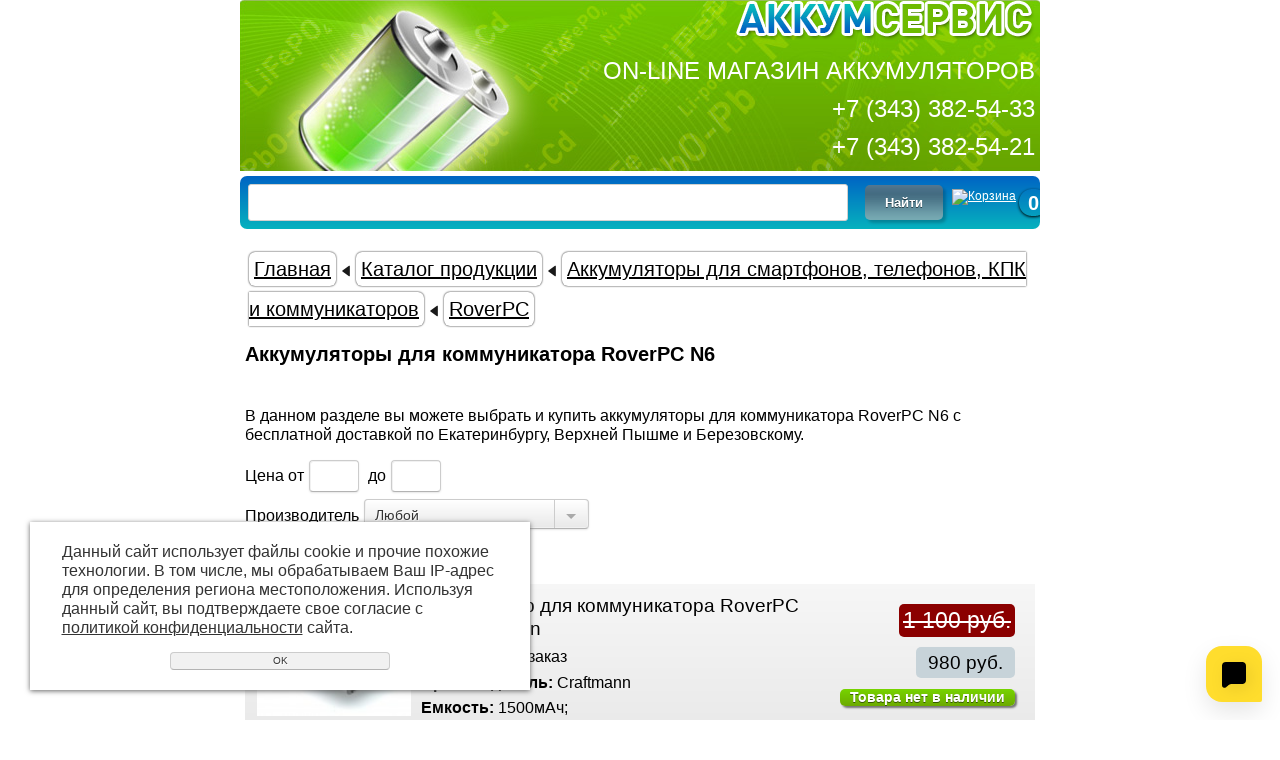

--- FILE ---
content_type: text/html; charset=UTF-8
request_url: https://m.akkumer.ru/store/14267/14774/14776/
body_size: 6338
content:
<!DOCTYPE html>
<html>
<head>
	<meta name="viewport" content="width=device-width, initial-scale=1.0" />
	<meta http-equiv="Content-Type" content="text/html; charset=utf-8" /><meta http-equiv="Content-Language" content="ru" /><meta name="author" content="ur66.ru" /><meta name="format-detection" content="telephone=no" /><meta name="referrer" content="strict-origin-when-cross-origin" /><title>Аккумуляторы для коммуникатора RoverPC N6</title><meta name="keywords" content="rpc-bat-n6, аккумулятор для roverpc n6, аккумулятор для rover pc n6, аккумулятор для ровер пс n6, аккумулятор для роверпс n6, аккумулятор для роверпс n6, аккумулятор для ровер пс n6" /><meta name="description" content="В данном разделе вы можете выбрать и купить аккумуляторы для коммуникатора RoverPC N6 с бесплатной доставкой по Екатеринбургу, Верхней Пышме и Березовскому." /><base href="https://m.akkumer.ru" /><link rel="shortcut icon" href="/favicon.png" type="image/png" /><meta name="robots" content="noindex, follow"><link rel="canonical" href="https://akkumer.ru/store/14267/14774/14776/" /><link href="//s1.uralcms.com/uss-css/uss_style_8.6.0.min.css" rel="stylesheet" type="text/css" /><link href="//s1.uralcms.com/uss-css/uss_pda_8.6.0.min.css" rel="stylesheet" type="text/css" /><link href="https://m.akkumer.ru/css/pda.css" rel="stylesheet" type="text/css" /><script src="//s1.uralcms.com/uss-js/jquery-1.9.1.min.js" type="text/javascript"></script><script src="//s1.uralcms.com/uss-js/jquery.formstyler.min.js" type="text/javascript"></script><link rel="preload" href="//s1.uralcms.com/uss-js/jquery.form.min.js" as="script"/><link rel="preload" href="//s1.uralcms.com/uss-js/jquery.autocomplete.min.js" as="script"/><link rel="preload" href="//s1.uralcms.com/uss-js/uss-script-8.6.0.min.js" as="script"/>	
</head>

<body>
    <div class="pda_site_container"><div class="uss_pda_text uss_pda_text_1 "><div class="m_logo">
<p><a href="/"><img src="http://akkumer.ru/uploadedFiles/images/m_logo.png" alt="" width="299" height="41" /></a></p>
</div>
<div class="m_slogan">
<p><span>ON-LINE МАГАЗИН АККУМУЛЯТОРОВ</span></p>
<p><span style="line-height: 1.2;">+7 (343) 382-54-33</span></p>
<p><span style="line-height: 1.2;">+7 (343) 382-54-21</span></p>
</div></div><div class="uss_pda_text uss_pda_text_3 "><table style="width: 100%;" border="0">
<tbody>
<tr>
<td><div class="uss_pda_search">
				<form class="uss_site_search" method="get" action="https://m.akkumer.ru/sitesearch/">
					<input class="uss_input_name" type="text" value="" name="search" id="search_10144059_4982" placeholder="" />
					<input class="uss_submit" type="submit" value="Найти" />
				</form><script type='text/javascript'>
				$(document).ready(function() {
					$('#search_10144059_4982').autocomplete('sitesearch/', {
						selectFirst: false,
						inputClass : 'uss_autocomplete_input',
						resultsClass: 'uss_autocomplete_results',
						matchContains: 'word',
						selectFirst: false,
						cacheLength: 1,
						delay: 500,
						minLength: 3,
						max:10,
						formatItem: function(item){
							var line = '';
							//изображение
							if(item[1]){
								line += '<span class="image">' + item[1] + '</span>';
							}

							//заголовок
							line += '<span class="title">' + item[0] + '</span>';

							//цена
							if(item[2]){
								line += '<span class="price">' + item[2] + '</span>';
							}
							return line;
						}
					});

					$(window).resize(function(){
						$('.uss_autocomplete_results').hide();
					});
					$('#search_10144059_4982').result(function(event, data){console.log(data[1]); $(this).closest('form').submit() });});</script></div></td>
<td style="width: 70px; text-align: right;"><div class="uss_pda_basket"><a href="/basket/"><img style="vertical-align: top;" alt="Корзина" src="//s1.uralcms.com//uss-img/pda/basket_ico.png"/></a>&nbsp;<div class="uss_widget uss_widget_basket uss_basket_mini uss_basket_wrapper empty" data-countword="&lt;span class=&quot;pda_basket_skobka&quot;&gt;(&lt;/span&gt;" data-priceword="&lt;span class=&quot;pda_basket_skobka&quot;&gt;)&lt;/span&gt;"><div class="uss_widget_outer_content basket_widget_inner empty"><div class="amounts uss_hidden"><span class="countword"><span class="pda_basket_skobka">(</span></span> <span id="uss_block_basket_amount"></span></div><div class="totals uss_hidden"><span class="priceword"><span class="pda_basket_skobka">)</span></span> <span id="uss_block_basket_totals"></span></div><p>Ваша корзина пуста</p></div></div></div></td>
</tr>
</tbody>
</table></div><div class="uss_pda_title uss_pda_title_4 "><div class="uss_pda_navstring" style="line-height: 40px"><span class="uss_pda_hidden_nav"><a href="https://m.akkumer.ru" class="breadcrumbs_main">Главная</a> <span class="delimit"></span>  <a href="store/">Каталог продукции</a>  <span class="delimit"></span>  <a href="store/14267/">Аккумуляторы для смартфонов, телефонов, КПК и коммуникаторов</a> </span> <span class="delimit"></span>  <a href="store/14267/14774/">RoverPC</a> </div><h1>Аккумуляторы для коммуникатора RoverPC N6</h1></div><div class="uss_pda_content uss_pda_content_5 "><script type='text/javascript'>$('.content_menu ul li').click(function() {location.href=$(this).find('a:first').attr('href');});</script><div class="section section_eshop id_10144066"><div class="uss_section_content"><div class="uss_shop_content2"><p><span>В данном разделе вы можете выбрать и купить аккумуляторы для&nbsp;коммуникатора RoverPC N6 с бесплатной доставкой по Екатеринбургу, Верхней Пышме и Березовскому.</span></p></div><div class="uss_eshop_filters"><noindex><div class="uss_eshop_filters_block simple_filters">
					<form id="uss_block_filters" name="uss_block_filters" method="get" action="https://m.akkumer.ru/store/14267/14774/14776/"><div class="filter_price filter_item"><label>Цена</label><div class="inputs">&nbsp;от<input type="text" value="" name="minprice" class=" filter_ajax_update styler"/>&nbsp;до<input type="text" value="" name="maxprice" class=" filter_ajax_update styler"/></div></div><div class="filter_producer filter_item"><label class="for_styler">Производитель</label><select name="producer" class=" filter_ajax_update styler"><option value="0">Любой</option><option value="Cameron Sino">Cameron Sino</option><option value="Craftmann">Craftmann</option></select></div>
						<div class="filter_submit">
							<input type="submit" value="Искать" class=" filter_ajax_update styler "/>
							
						</div>

					</form>
				</div><script type="text/javascript">$(document).ready(function(){
					updateContent("#eshop_pos_content");
				});</script></noindex></div><div class="uss_cleaner"></div><div class="uss_shop_content"></div><div id="eshop_pos_content">
<div class="uss_shop_list_view">
	
		<div class="uss_shop_list_view_item uss_eshop_item">
							<div class="uss_img"><div class="uss_img_holder" style="width:158px;"><a href="https://m.akkumer.ru/store/14267/14774/14776/?pos=411509" title="Аккумулятор для коммуникатора RoverPC N6 Craftmann - АККУМ-сервис, интернет-магазин аккумуляторов в Екатеринбурге" ><img src="/uploadedFiles/eshopimages/icons/158x158/rover_pc_x7_1500_craftmann_1.jpg" alt="Аккумулятор для коммуникатора RoverPC N6 Craftmann - АККУМ-сервис, интернет-магазин аккумуляторов в Екатеринбурге" /></a>					<div class="uss_eshop_icons icons_display_place_2"><div class="one_icon leader_icon"><a href="https://m.akkumer.ru/store/14267/14774/14776/?pos=411509" class="" title="Лидер продаж"><img src="//s1.uralcms.com/uss-img/eshop-icons/leader_icons/lead_13.png" alt="Лидер продаж" title="Лидер продаж" /></a></div></div>				</div></div>
						<div class="uss_shop_technical_data_holder">
				<div class="uss_shop_technical_data_wrap">
					<div class="uss_shop_technical_data ">
													<div class="uss_shop_name">
								<a href="https://m.akkumer.ru/store/14267/14774/14776/?pos=411509" title="Подробное описание товара">Аккумулятор для коммуникатора RoverPC N6 Craftmann</a>
															</div>
						                                <div class="uss_shop_amount_left notavailiable negativeamount"><strong>Остаток:</strong> Под заказ</div>
															<div class="uss_shop_producer"><strong>Производитель:</strong> Craftmann</div>
															<div class="uss_shop_description"><strong>Емкость:&nbsp;</strong>1500мАч;<br /><strong>Напряжение:&nbsp;</strong>3.7В;<br /><strong>Тип:&nbsp;</strong>li-ion;<br /><strong>Совместимая марка аккумулятора:&nbsp;</strong>RPC-BAT-N6;<br /><strong>Гарантия на аккумулятор:&nbsp;</strong>12 месяцев;</div>
															<div class="uss_specifications"> <div class="spec_item">
						<label>Доставка:</label>
						<select class="styler" name="specification_0" id="specification_411509_0"><option value="0">по Екатеринбургу</option><option value="1">по Верхней Пышме</option><option value="2">по Березовскому</option><option value="3">по России + 200 руб</option></select>
					</div>
					</div>
												</div>

					<div class="uss_shop_technical_data right_block_price">
													<div class="uss_shop_price">
																	<span class="old_price"><i>Старая цена:</i> <em class="price_class" data-clear-price="0">1 100</em> <em class="currency_class">руб.</em></span>
																									<span class="actual_price"><em class="price_class" data-clear-price="980">980</em> <em class="currency_class">руб.</em></span>
															</div>
						
						  							<div class="uss_shop_by"><span class="add_to_cart buy_from_cart">Товара нет в наличии</span></div>
											</div>
				</div>
			</div>
		</div>
	
		<div class="uss_shop_list_view_item uss_eshop_item">
							<div class="uss_img"><div class="uss_img_holder" style="width:158px;"><a href="https://m.akkumer.ru/store/14267/14774/14776/?pos=411510" title="Аккумулятор для коммуникатора RoverPC N6 Cameron Sino - АККУМ-сервис, интернет-магазин аккумуляторов в Екатеринбурге" ><img src="/uploadedFiles/eshopimages/icons/158x158/x7_3.jpg" alt="Аккумулятор для коммуникатора RoverPC N6 Cameron Sino - АККУМ-сервис, интернет-магазин аккумуляторов в Екатеринбурге" /></a>									</div></div>
						<div class="uss_shop_technical_data_holder">
				<div class="uss_shop_technical_data_wrap">
					<div class="uss_shop_technical_data ">
													<div class="uss_shop_name">
								<a href="https://m.akkumer.ru/store/14267/14774/14776/?pos=411510" title="Подробное описание товара">Аккумулятор для коммуникатора RoverPC N6 Cameron Sino</a>
															</div>
						                                <div class="uss_shop_amount_left notavailiable negativeamount"><strong>Остаток:</strong> Под заказ</div>
															<div class="uss_shop_producer"><strong>Производитель:</strong> Cameron Sino</div>
															<div class="uss_shop_description"><strong>Емкость:&nbsp;</strong>1500мАч;<br /><strong>Напряжение:&nbsp;</strong>3.7В;<br /><strong>Тип:&nbsp;</strong>li-pol;<br /><strong>Совместимая марка аккумулятора:&nbsp;</strong>RPC-BAT-N6;<br /><strong>Гарантия на аккумулятор:&nbsp;</strong>90 дней;<br />&nbsp;<span style="color: #f98e05;"><strong><span style="font-size: large;"><span style="color: #528d34;">Бесплатная доставка по Екатеринбургу, Верхней Пышме и Березовскому</span></span></strong></span></p></div>
															<div class="uss_specifications"> <div class="spec_item">
						<label>Доставка:</label>
						<select class="styler" name="specification_0" id="specification_411510_0"><option value="0">по Екатеринбургу</option><option value="1">по Верхней Пышме</option><option value="2">по Березовскому</option><option value="3">по России + 200 руб</option></select>
					</div>
					</div>
												</div>

					<div class="uss_shop_technical_data right_block_price">
													<div class="uss_shop_price">
																	<span class="old_price"><i>Старая цена:</i> <em class="price_class" data-clear-price="0">1 100</em> <em class="currency_class">руб.</em></span>
																									<span class="actual_price"><em class="price_class" data-clear-price="950">950</em> <em class="currency_class">руб.</em></span>
															</div>
						
						  							<div class="uss_shop_by"><span class="add_to_cart buy_from_cart">Товара нет в наличии</span></div>
											</div>
				</div>
			</div>
		</div>
	
			<script type="text/javascript">
			$(function() {
				$('.uss_shop_list_view .uss_shop_list_view_item').click(function(e) {
					if($(e.target).hasClass('buy_one_click')) return true;

					if($(e.target).closest('.eshop_filters_line').length == 0){
						if($(e.target).hasClass('already_in_cart')) e.stopPropagation();
						if($(e.target).closest('.uss_shop_by').length>0 && !$(e.target).hasClass('already_in_cart')) return false;
						if($(e.target).closest('select').length>0) return false;
						var link = $(this).find('a:first').attr('href')
						if (link) {location.href=link;}
					}
				});
			});
		</script>
	</div><div class="uss_pagenator2"><div class="uss_page_count"><span><a>Всего: 2</span></a></div></div></div></div></div><div class="cleaner"></div></div><div class="uss_pda_footer"><div class="uss_pda_text uss_pda_text_7 "><table style="width: 100%;" border="0">
<tbody>
<tr>
<td>
<p>&copy;&nbsp;2011 - 2020 Все права защищены.</p>
<p>АККУМ-сервис</p>
<p><a href="http://akkumer.ru">Перейти на основной сайт</a></p>
<p><a href="http://m.ur66.ru" target="_blank">Создание сайта UR66.RU</a></p>
</td>
<td>
<div class="m_contacts">
<p><span style="line-height: 1.2;">+7 (343) 382-54-33</span></p>
<p><span>+7 (343) 382-54-21</span></p>
</div>
</td>
</tr>
</tbody>
</table></div><div class="uss_pda_counters uss_pda_counters_8 uss_pda_counters"><div style="display:none;">
<!-- Начало кода вывода счетчиков -->

<!--LiveInternet counter--><script type="text/javascript"><!--
document.write("<a href='http://www.liveinternet.ru/click' "+
"target=_blank><img src='//counter.yadro.ru/hit?t50.6;r"+
escape(document.referrer)+((typeof(screen)=="undefined")?"":
";s"+screen.width+"*"+screen.height+"*"+(screen.colorDepth?
screen.colorDepth:screen.pixelDepth))+";u"+escape(document.URL)+
";"+Math.random()+
"' alt='' title='LiveInternet' "+
"border='0' width='31' height='31'></a>")
//--></script><!--/LiveInternet-->

<meta name='yandex-verification' content='754efb430b0b7c4f' />

<script>
  (function(i,s,o,g,r,a,m){i['GoogleAnalyticsObject']=r;i[r]=i[r]||function(){
  (i[r].q=i[r].q||[]).push(arguments)},i[r].l=1*new Date();a=s.createElement(o),
  m=s.getElementsByTagName(o)[0];a.async=1;a.src=g;m.parentNode.insertBefore(a,m)
  })(window,document,'script','//www.google-analytics.com/analytics.js','ga');

  ga('create', 'UA-61909452-21', 'auto');
  ga('send', 'pageview');

</script>

<!-- Yandex.Metrika counter -->
<script type="text/javascript">
(function (d, w, c) {
    (w[c] = w[c] || []).push(function() {
        try {
            w.yaCounter30418702 = new Ya.Metrika({id:30418702,
                    webvisor:true,
                    clickmap:true,
                    trackLinks:true,
                    accurateTrackBounce:true});
        } catch(e) { }
    });

    var n = d.getElementsByTagName("script")[0],
        s = d.createElement("script"),
        f = function () { n.parentNode.insertBefore(s, n); };
    s.type = "text/javascript";
    s.async = true;
    s.src = (d.location.protocol == "https:" ? "https:" : "http:") + "//mc.yandex.ru/metrika/watch.js";

    if (w.opera == "[object Opera]") {
        d.addEventListener("DOMContentLoaded", f, false);
    } else { f(); }
})(document, window, "yandex_metrika_callbacks");
</script>
<noscript><div><img src="//mc.yandex.ru/watch/30418702" style="position:absolute; left:-9999px;" alt="" /></div></noscript>
<!-- /Yandex.Metrika counter -->

<script type="text/javascript">
    document.ondragstart = copyblock;
    document.onselectstart = copyblock;
    document.oncontextmenu = copyblock;
    function copyblock() {return false}
</script>
<script src="https://w.tb.ru/open-messenger/widget?cId=5-8XFL00Q6"></script>

<!-- Конец кода вывода счетчиков -->
</div></div></div></div><style>
			.uss_pda_text_1 {
				color: #000000; 
				background: #FFFFFF;
				padding: 5px 5px;
				margin: 1px 5px;
				font-size: 24px;
				font-family: arial,sans-serif;
				border-radius: 0;
				overflow: hidden;
			}
			.uss_pda_text_1 *:not(input,textarea,button,select) {
				color: #000000; 
				font-size: 24px;
				font-family: arial,sans-serif;
			} 
			.uss_pda_text_1 h1 {
				font-size: 24px;
			}
			.uss_pda_text_1 a {
				color: #000000; 
				text-decoration: underline;
			}
			.uss_pda_text_1 a * {
				color: #000000; 
				text-decoration: underline;
			}
		
			.uss_pda_text_3 {
				color: #FFFFFF; 
				background: #007DF5;
				padding: 5px 5px;
				margin: 0px 0px;
				font-size: 12px;
				font-family: arial,sans-serif;
				border-radius: 0;
				overflow: hidden;
			}
			.uss_pda_text_3 *:not(input,textarea,button,select) {
				color: #FFFFFF; 
				font-size: 12px;
				font-family: arial,sans-serif;
			} 
			.uss_pda_text_3 h1 {
				font-size: 12px;
			}
			.uss_pda_text_3 a {
				color: #FFFFFF; 
				text-decoration: underline;
			}
			.uss_pda_text_3 a * {
				color: #FFFFFF; 
				text-decoration: underline;
			}
		
			.uss_pda_navstring {
				color: #000000; 
				background: #FFFFFF;
				padding: 5px 5px;
				margin: 0px 0px;
				font-size: 20px;
				font-family: arial,sans-serif;
				border-radius: 0;
				overflow: hidden;
			}
			.uss_pda_navstring *:not(input,textarea,button,select) {
				color: #000000; 
				font-size: 20px;
				font-family: arial,sans-serif;
			} 
			.uss_pda_navstring h1 {
				font-size: 20px;
			}
			.uss_pda_navstring a {
				color: #000000; 
				text-decoration: underline;
			}
			.uss_pda_navstring a * {
				color: #000000; 
				text-decoration: underline;
			}
		
			.uss_pda_title_4 {
				color: #000000; 
				background: #FFFFFF;
				padding: 5px 5px;
				margin: 0px 0px;
				font-size: 20px;
				font-family: arial,sans-serif;
				border-radius: 0;
				overflow: hidden;
			}
			.uss_pda_title_4 *:not(input,textarea,button,select) {
				color: #000000; 
				font-size: 20px;
				font-family: arial,sans-serif;
			} 
			.uss_pda_title_4 h1 {
				font-size: 20px;
			}
			.uss_pda_title_4 a {
				color: #000000; 
				text-decoration: underline;
			}
			.uss_pda_title_4 a * {
				color: #000000; 
				text-decoration: underline;
			}
		
			.uss_pda_content_5 {
				color: #000000; 
				background: #FFFFFF;
				padding: 5px 5px;
				margin: 0px 0px;
				font-size: 16px;
				font-family: arial,sans-serif;
				border-radius: 0;
				overflow: hidden;
			}
			.uss_pda_content_5 *:not(input,textarea,button,select) {
				color: #000000; 
				font-size: 16px;
				font-family: arial,sans-serif;
			} 
			.uss_pda_content_5 h1 {
				font-size: 16px;
			}
			.uss_pda_content_5 a {
				color: #000000; 
				text-decoration: underline;
			}
			.uss_pda_content_5 a * {
				color: #000000; 
				text-decoration: underline;
			}
		
			.uss_pda_text_7 {
				color: #000000; 
				background: #FFFFFF;
				padding: 5px 5px;
				margin: 1px 5px;
				font-size: 16px;
				font-family: arial,sans-serif;
				border-radius: 0;
				overflow: hidden;
			}
			.uss_pda_text_7 *:not(input,textarea,button,select) {
				color: #000000; 
				font-size: 16px;
				font-family: arial,sans-serif;
			} 
			.uss_pda_text_7 h1 {
				font-size: 16px;
			}
			.uss_pda_text_7 a {
				color: #000000; 
				text-decoration: underline;
			}
			.uss_pda_text_7 a * {
				color: #000000; 
				text-decoration: underline;
			}
		
			.uss_pda_counters_8 {
				color: #000000; 
				background: #FFFFFF;
				padding: 5px 5px;
				margin: 1px 5px;
				font-size: 16px;
				font-family: arial,sans-serif;
				border-radius: 0;
				overflow: hidden;
			}
			.uss_pda_counters_8 *:not(input,textarea,button,select) {
				color: #000000; 
				font-size: 16px;
				font-family: arial,sans-serif;
			} 
			.uss_pda_counters_8 h1 {
				font-size: 16px;
			}
			.uss_pda_counters_8 a {
				color: #000000; 
				text-decoration: underline;
			}
			.uss_pda_counters_8 a * {
				color: #000000; 
				text-decoration: underline;
			}
		</style><script src="//s1.uralcms.com/uss-js/jquery.form.min.js" type="text/javascript"></script><script src="//s1.uralcms.com/uss-js/jquery.autocomplete.min.js" type="text/javascript"></script><script src="//s1.uralcms.com/uss-js/uss-script-8.6.0.min.js" type="text/javascript"></script><script type="text/javascript">initStyler();</script></body>
</html><noindex>
	<div class="uss_privacy_policy_wrap type_2 fixed">
		<div class="uss_privacy_policy_inner">
			<div class="uss_privacy_policy_text">Данный сайт использует файлы cookie и прочие похожие технологии. В том числе, мы обрабатываем Ваш IP-адрес для определения региона местоположения. Используя данный сайт, вы подтверждаете свое согласие с <a href="/privacy-policy/" target="blank" rel="nofollow">политикой конфиденциальности</a> сайта.</div>
			<div class="uss_privacy_policy_button">
				<span>OK</span>
			</div>
		</div>
	</div>
</noindex>


--- FILE ---
content_type: text/plain
request_url: https://www.google-analytics.com/j/collect?v=1&_v=j102&a=1027739061&t=pageview&_s=1&dl=https%3A%2F%2Fm.akkumer.ru%2Fstore%2F14267%2F14774%2F14776%2F&ul=en-us%40posix&dt=%D0%90%D0%BA%D0%BA%D1%83%D0%BC%D1%83%D0%BB%D1%8F%D1%82%D0%BE%D1%80%D1%8B%20%D0%B4%D0%BB%D1%8F%20%D0%BA%D0%BE%D0%BC%D0%BC%D1%83%D0%BD%D0%B8%D0%BA%D0%B0%D1%82%D0%BE%D1%80%D0%B0%20RoverPC%20N6&sr=1280x720&vp=1280x720&_u=IEBAAEABAAAAACAAI~&jid=2137821012&gjid=891740654&cid=61122359.1768725543&tid=UA-61909452-21&_gid=1680937564.1768725543&_r=1&_slc=1&z=1770224322
body_size: -449
content:
2,cG-L09QBDM70J